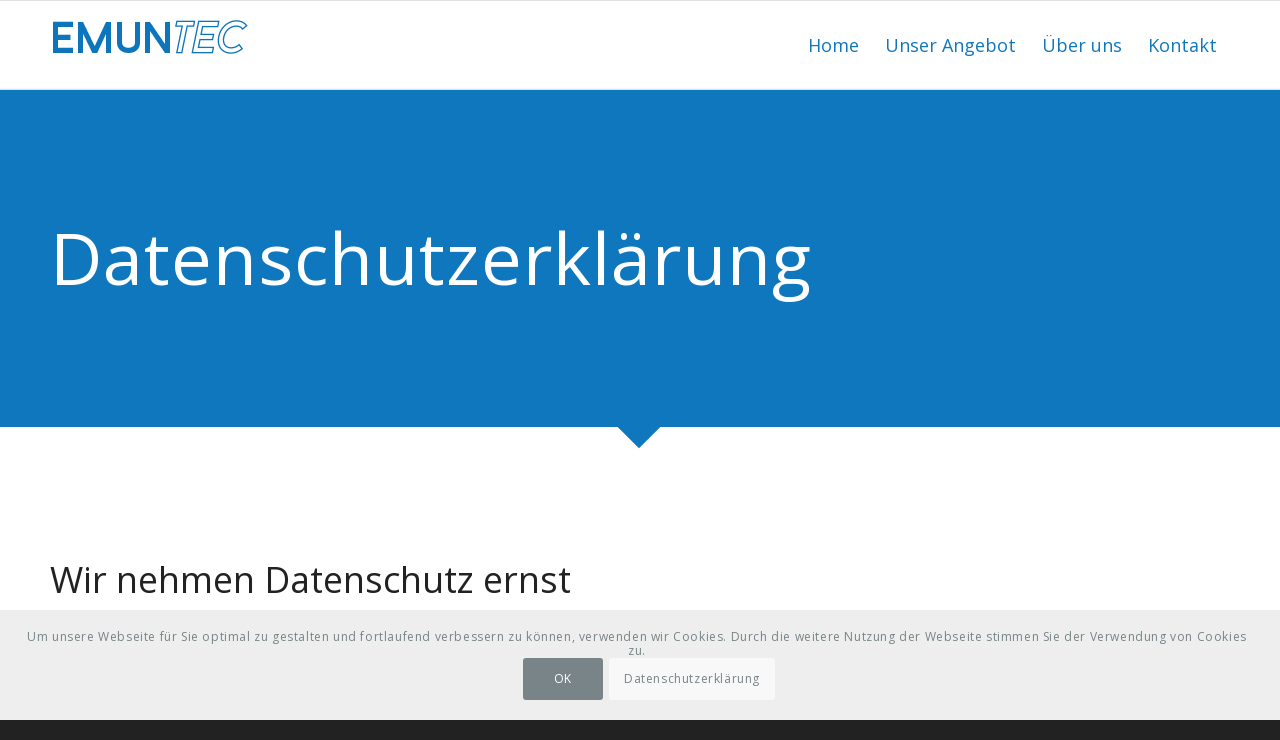

--- FILE ---
content_type: text/html; charset=UTF-8
request_url: https://emuntec.de/datenschutzerklaerung/
body_size: 19283
content:
<!DOCTYPE html>
<html lang="de" class="html_stretched responsive av-preloader-disabled  html_header_top html_logo_left html_main_nav_header html_menu_right html_slim html_header_sticky html_header_shrinking_disabled html_mobile_menu_phone html_header_searchicon_disabled html_content_align_center html_header_unstick_top_disabled html_header_stretch_disabled html_elegant-blog html_modern-blog html_av-submenu-hidden html_av-submenu-display-click html_av-overlay-side html_av-overlay-side-classic html_av-submenu-noclone html_entry_id_954 av-cookies-consent-show-message-bar av-cookies-cookie-consent-enabled av-cookies-can-opt-out av-cookies-user-silent-accept avia-cookie-check-browser-settings av-no-preview av-default-lightbox html_text_menu_active av-mobile-menu-switch-default">
<head>
<meta charset="UTF-8" />


<!-- mobile setting -->
<meta name="viewport" content="width=device-width, initial-scale=1">

<!-- Scripts/CSS and wp_head hook -->
<meta name='robots' content='index, follow, max-image-preview:large, max-snippet:-1, max-video-preview:-1' />
	<style>img:is([sizes="auto" i], [sizes^="auto," i]) { contain-intrinsic-size: 3000px 1500px }</style>
	
				<script type='text/javascript'>

				function avia_cookie_check_sessionStorage()
				{
					//	FF throws error when all cookies blocked !!
					var sessionBlocked = false;
					try
					{
						var test = sessionStorage.getItem( 'aviaCookieRefused' ) != null;
					}
					catch(e)
					{
						sessionBlocked = true;
					}

					var aviaCookieRefused = ! sessionBlocked ? sessionStorage.getItem( 'aviaCookieRefused' ) : null;

					var html = document.getElementsByTagName('html')[0];

					/**
					 * Set a class to avoid calls to sessionStorage
					 */
					if( sessionBlocked || aviaCookieRefused )
					{
						if( html.className.indexOf('av-cookies-session-refused') < 0 )
						{
							html.className += ' av-cookies-session-refused';
						}
					}

					if( sessionBlocked || aviaCookieRefused || document.cookie.match(/aviaCookieConsent/) )
					{
						if( html.className.indexOf('av-cookies-user-silent-accept') >= 0 )
						{
							 html.className = html.className.replace(/\bav-cookies-user-silent-accept\b/g, '');
						}
					}
				}

				avia_cookie_check_sessionStorage();

			</script>
			
	<!-- This site is optimized with the Yoast SEO plugin v24.4 - https://yoast.com/wordpress/plugins/seo/ -->
	<title>Datenschutzerklärung - EmunTec – Sicherheitstechnik, Videoüberwachung, Tankstellenservice</title>
	<meta name="description" content="Wir respektieren Ihre Privatsphäre und messen unserer Beziehung zu Ihnen hohen Wert bei. Bitte lesen Sie unsere Datenschutzerklärung." />
	<link rel="canonical" href="https://emuntec.de/datenschutzerklaerung/" />
	<meta property="og:locale" content="de_DE" />
	<meta property="og:type" content="article" />
	<meta property="og:title" content="Datenschutzerklärung - EmunTec – Sicherheitstechnik, Videoüberwachung, Tankstellenservice" />
	<meta property="og:description" content="Wir respektieren Ihre Privatsphäre und messen unserer Beziehung zu Ihnen hohen Wert bei. Bitte lesen Sie unsere Datenschutzerklärung." />
	<meta property="og:url" content="https://emuntec.de/datenschutzerklaerung/" />
	<meta property="og:site_name" content="EmunTec – Sicherheitstechnik, Videoüberwachung, Tankstellenservice" />
	<meta property="article:modified_time" content="2018-05-30T15:26:18+00:00" />
	<meta property="og:image" content="https://emuntec.de/wp-content/uploads/2018/01/emuntec_mario_emunds_6496.jpg" />
	<meta property="og:image:width" content="1600" />
	<meta property="og:image:height" content="1065" />
	<meta property="og:image:type" content="image/jpeg" />
	<meta name="twitter:card" content="summary_large_image" />
	<meta name="twitter:label1" content="Geschätzte Lesezeit" />
	<meta name="twitter:data1" content="14 Minuten" />
	<script type="application/ld+json" class="yoast-schema-graph">{"@context":"https://schema.org","@graph":[{"@type":"WebPage","@id":"https://emuntec.de/datenschutzerklaerung/","url":"https://emuntec.de/datenschutzerklaerung/","name":"Datenschutzerklärung - EmunTec – Sicherheitstechnik, Videoüberwachung, Tankstellenservice","isPartOf":{"@id":"https://emuntec.de/#website"},"datePublished":"2018-02-26T16:45:32+00:00","dateModified":"2018-05-30T15:26:18+00:00","description":"Wir respektieren Ihre Privatsphäre und messen unserer Beziehung zu Ihnen hohen Wert bei. Bitte lesen Sie unsere Datenschutzerklärung.","breadcrumb":{"@id":"https://emuntec.de/datenschutzerklaerung/#breadcrumb"},"inLanguage":"de","potentialAction":[{"@type":"ReadAction","target":["https://emuntec.de/datenschutzerklaerung/"]}]},{"@type":"BreadcrumbList","@id":"https://emuntec.de/datenschutzerklaerung/#breadcrumb","itemListElement":[{"@type":"ListItem","position":1,"name":"Startseite","item":"https://emuntec.de/"},{"@type":"ListItem","position":2,"name":"Datenschutzerklärung"}]},{"@type":"WebSite","@id":"https://emuntec.de/#website","url":"https://emuntec.de/","name":"EmunTec – Sicherheitstechnik, Videoüberwachung, Tankstellenservice","description":"","publisher":{"@id":"https://emuntec.de/#organization"},"potentialAction":[{"@type":"SearchAction","target":{"@type":"EntryPoint","urlTemplate":"https://emuntec.de/?s={search_term_string}"},"query-input":{"@type":"PropertyValueSpecification","valueRequired":true,"valueName":"search_term_string"}}],"inLanguage":"de"},{"@type":"Organization","@id":"https://emuntec.de/#organization","name":"EmunTec","url":"https://emuntec.de/","logo":{"@type":"ImageObject","inLanguage":"de","@id":"https://emuntec.de/#/schema/logo/image/","url":"https://emuntec.de/wp-content/uploads/2018/01/emuntec_logo_blue_wbg.png","contentUrl":"https://emuntec.de/wp-content/uploads/2018/01/emuntec_logo_blue_wbg.png","width":644,"height":256,"caption":"EmunTec"},"image":{"@id":"https://emuntec.de/#/schema/logo/image/"}}]}</script>
	<!-- / Yoast SEO plugin. -->


<link rel="alternate" type="application/rss+xml" title="EmunTec – Sicherheitstechnik, Videoüberwachung, Tankstellenservice &raquo; Feed" href="https://emuntec.de/feed/" />
<link rel="alternate" type="application/rss+xml" title="EmunTec – Sicherheitstechnik, Videoüberwachung, Tankstellenservice &raquo; Kommentar-Feed" href="https://emuntec.de/comments/feed/" />

<!-- google webfont font replacement -->

			<script type='text/javascript'>

				(function() {

					/*	check if webfonts are disabled by user setting via cookie - or user must opt in.	*/
					var html = document.getElementsByTagName('html')[0];
					var cookie_check = html.className.indexOf('av-cookies-needs-opt-in') >= 0 || html.className.indexOf('av-cookies-can-opt-out') >= 0;
					var allow_continue = true;
					var silent_accept_cookie = html.className.indexOf('av-cookies-user-silent-accept') >= 0;

					if( cookie_check && ! silent_accept_cookie )
					{
						if( ! document.cookie.match(/aviaCookieConsent/) || html.className.indexOf('av-cookies-session-refused') >= 0 )
						{
							allow_continue = false;
						}
						else
						{
							if( ! document.cookie.match(/aviaPrivacyRefuseCookiesHideBar/) )
							{
								allow_continue = false;
							}
							else if( ! document.cookie.match(/aviaPrivacyEssentialCookiesEnabled/) )
							{
								allow_continue = false;
							}
							else if( document.cookie.match(/aviaPrivacyGoogleWebfontsDisabled/) )
							{
								allow_continue = false;
							}
						}
					}

					if( allow_continue )
					{
						var f = document.createElement('link');

						f.type 	= 'text/css';
						f.rel 	= 'stylesheet';
						f.href 	= '//fonts.googleapis.com/css?family=Allerta%7COpen+Sans:400,600&display=auto';
						f.id 	= 'avia-google-webfont';

						document.getElementsByTagName('head')[0].appendChild(f);
					}
				})();

			</script>
			<style id='global-styles-inline-css' type='text/css'>
:root{--wp--preset--aspect-ratio--square: 1;--wp--preset--aspect-ratio--4-3: 4/3;--wp--preset--aspect-ratio--3-4: 3/4;--wp--preset--aspect-ratio--3-2: 3/2;--wp--preset--aspect-ratio--2-3: 2/3;--wp--preset--aspect-ratio--16-9: 16/9;--wp--preset--aspect-ratio--9-16: 9/16;--wp--preset--color--black: #000000;--wp--preset--color--cyan-bluish-gray: #abb8c3;--wp--preset--color--white: #ffffff;--wp--preset--color--pale-pink: #f78da7;--wp--preset--color--vivid-red: #cf2e2e;--wp--preset--color--luminous-vivid-orange: #ff6900;--wp--preset--color--luminous-vivid-amber: #fcb900;--wp--preset--color--light-green-cyan: #7bdcb5;--wp--preset--color--vivid-green-cyan: #00d084;--wp--preset--color--pale-cyan-blue: #8ed1fc;--wp--preset--color--vivid-cyan-blue: #0693e3;--wp--preset--color--vivid-purple: #9b51e0;--wp--preset--color--metallic-red: #b02b2c;--wp--preset--color--maximum-yellow-red: #edae44;--wp--preset--color--yellow-sun: #eeee22;--wp--preset--color--palm-leaf: #83a846;--wp--preset--color--aero: #7bb0e7;--wp--preset--color--old-lavender: #745f7e;--wp--preset--color--steel-teal: #5f8789;--wp--preset--color--raspberry-pink: #d65799;--wp--preset--color--medium-turquoise: #4ecac2;--wp--preset--gradient--vivid-cyan-blue-to-vivid-purple: linear-gradient(135deg,rgba(6,147,227,1) 0%,rgb(155,81,224) 100%);--wp--preset--gradient--light-green-cyan-to-vivid-green-cyan: linear-gradient(135deg,rgb(122,220,180) 0%,rgb(0,208,130) 100%);--wp--preset--gradient--luminous-vivid-amber-to-luminous-vivid-orange: linear-gradient(135deg,rgba(252,185,0,1) 0%,rgba(255,105,0,1) 100%);--wp--preset--gradient--luminous-vivid-orange-to-vivid-red: linear-gradient(135deg,rgba(255,105,0,1) 0%,rgb(207,46,46) 100%);--wp--preset--gradient--very-light-gray-to-cyan-bluish-gray: linear-gradient(135deg,rgb(238,238,238) 0%,rgb(169,184,195) 100%);--wp--preset--gradient--cool-to-warm-spectrum: linear-gradient(135deg,rgb(74,234,220) 0%,rgb(151,120,209) 20%,rgb(207,42,186) 40%,rgb(238,44,130) 60%,rgb(251,105,98) 80%,rgb(254,248,76) 100%);--wp--preset--gradient--blush-light-purple: linear-gradient(135deg,rgb(255,206,236) 0%,rgb(152,150,240) 100%);--wp--preset--gradient--blush-bordeaux: linear-gradient(135deg,rgb(254,205,165) 0%,rgb(254,45,45) 50%,rgb(107,0,62) 100%);--wp--preset--gradient--luminous-dusk: linear-gradient(135deg,rgb(255,203,112) 0%,rgb(199,81,192) 50%,rgb(65,88,208) 100%);--wp--preset--gradient--pale-ocean: linear-gradient(135deg,rgb(255,245,203) 0%,rgb(182,227,212) 50%,rgb(51,167,181) 100%);--wp--preset--gradient--electric-grass: linear-gradient(135deg,rgb(202,248,128) 0%,rgb(113,206,126) 100%);--wp--preset--gradient--midnight: linear-gradient(135deg,rgb(2,3,129) 0%,rgb(40,116,252) 100%);--wp--preset--font-size--small: 1rem;--wp--preset--font-size--medium: 1.125rem;--wp--preset--font-size--large: 1.75rem;--wp--preset--font-size--x-large: clamp(1.75rem, 3vw, 2.25rem);--wp--preset--spacing--20: 0.44rem;--wp--preset--spacing--30: 0.67rem;--wp--preset--spacing--40: 1rem;--wp--preset--spacing--50: 1.5rem;--wp--preset--spacing--60: 2.25rem;--wp--preset--spacing--70: 3.38rem;--wp--preset--spacing--80: 5.06rem;--wp--preset--shadow--natural: 6px 6px 9px rgba(0, 0, 0, 0.2);--wp--preset--shadow--deep: 12px 12px 50px rgba(0, 0, 0, 0.4);--wp--preset--shadow--sharp: 6px 6px 0px rgba(0, 0, 0, 0.2);--wp--preset--shadow--outlined: 6px 6px 0px -3px rgba(255, 255, 255, 1), 6px 6px rgba(0, 0, 0, 1);--wp--preset--shadow--crisp: 6px 6px 0px rgba(0, 0, 0, 1);}:root { --wp--style--global--content-size: 800px;--wp--style--global--wide-size: 1130px; }:where(body) { margin: 0; }.wp-site-blocks > .alignleft { float: left; margin-right: 2em; }.wp-site-blocks > .alignright { float: right; margin-left: 2em; }.wp-site-blocks > .aligncenter { justify-content: center; margin-left: auto; margin-right: auto; }:where(.is-layout-flex){gap: 0.5em;}:where(.is-layout-grid){gap: 0.5em;}.is-layout-flow > .alignleft{float: left;margin-inline-start: 0;margin-inline-end: 2em;}.is-layout-flow > .alignright{float: right;margin-inline-start: 2em;margin-inline-end: 0;}.is-layout-flow > .aligncenter{margin-left: auto !important;margin-right: auto !important;}.is-layout-constrained > .alignleft{float: left;margin-inline-start: 0;margin-inline-end: 2em;}.is-layout-constrained > .alignright{float: right;margin-inline-start: 2em;margin-inline-end: 0;}.is-layout-constrained > .aligncenter{margin-left: auto !important;margin-right: auto !important;}.is-layout-constrained > :where(:not(.alignleft):not(.alignright):not(.alignfull)){max-width: var(--wp--style--global--content-size);margin-left: auto !important;margin-right: auto !important;}.is-layout-constrained > .alignwide{max-width: var(--wp--style--global--wide-size);}body .is-layout-flex{display: flex;}.is-layout-flex{flex-wrap: wrap;align-items: center;}.is-layout-flex > :is(*, div){margin: 0;}body .is-layout-grid{display: grid;}.is-layout-grid > :is(*, div){margin: 0;}body{padding-top: 0px;padding-right: 0px;padding-bottom: 0px;padding-left: 0px;}a:where(:not(.wp-element-button)){text-decoration: underline;}:root :where(.wp-element-button, .wp-block-button__link){background-color: #32373c;border-width: 0;color: #fff;font-family: inherit;font-size: inherit;line-height: inherit;padding: calc(0.667em + 2px) calc(1.333em + 2px);text-decoration: none;}.has-black-color{color: var(--wp--preset--color--black) !important;}.has-cyan-bluish-gray-color{color: var(--wp--preset--color--cyan-bluish-gray) !important;}.has-white-color{color: var(--wp--preset--color--white) !important;}.has-pale-pink-color{color: var(--wp--preset--color--pale-pink) !important;}.has-vivid-red-color{color: var(--wp--preset--color--vivid-red) !important;}.has-luminous-vivid-orange-color{color: var(--wp--preset--color--luminous-vivid-orange) !important;}.has-luminous-vivid-amber-color{color: var(--wp--preset--color--luminous-vivid-amber) !important;}.has-light-green-cyan-color{color: var(--wp--preset--color--light-green-cyan) !important;}.has-vivid-green-cyan-color{color: var(--wp--preset--color--vivid-green-cyan) !important;}.has-pale-cyan-blue-color{color: var(--wp--preset--color--pale-cyan-blue) !important;}.has-vivid-cyan-blue-color{color: var(--wp--preset--color--vivid-cyan-blue) !important;}.has-vivid-purple-color{color: var(--wp--preset--color--vivid-purple) !important;}.has-metallic-red-color{color: var(--wp--preset--color--metallic-red) !important;}.has-maximum-yellow-red-color{color: var(--wp--preset--color--maximum-yellow-red) !important;}.has-yellow-sun-color{color: var(--wp--preset--color--yellow-sun) !important;}.has-palm-leaf-color{color: var(--wp--preset--color--palm-leaf) !important;}.has-aero-color{color: var(--wp--preset--color--aero) !important;}.has-old-lavender-color{color: var(--wp--preset--color--old-lavender) !important;}.has-steel-teal-color{color: var(--wp--preset--color--steel-teal) !important;}.has-raspberry-pink-color{color: var(--wp--preset--color--raspberry-pink) !important;}.has-medium-turquoise-color{color: var(--wp--preset--color--medium-turquoise) !important;}.has-black-background-color{background-color: var(--wp--preset--color--black) !important;}.has-cyan-bluish-gray-background-color{background-color: var(--wp--preset--color--cyan-bluish-gray) !important;}.has-white-background-color{background-color: var(--wp--preset--color--white) !important;}.has-pale-pink-background-color{background-color: var(--wp--preset--color--pale-pink) !important;}.has-vivid-red-background-color{background-color: var(--wp--preset--color--vivid-red) !important;}.has-luminous-vivid-orange-background-color{background-color: var(--wp--preset--color--luminous-vivid-orange) !important;}.has-luminous-vivid-amber-background-color{background-color: var(--wp--preset--color--luminous-vivid-amber) !important;}.has-light-green-cyan-background-color{background-color: var(--wp--preset--color--light-green-cyan) !important;}.has-vivid-green-cyan-background-color{background-color: var(--wp--preset--color--vivid-green-cyan) !important;}.has-pale-cyan-blue-background-color{background-color: var(--wp--preset--color--pale-cyan-blue) !important;}.has-vivid-cyan-blue-background-color{background-color: var(--wp--preset--color--vivid-cyan-blue) !important;}.has-vivid-purple-background-color{background-color: var(--wp--preset--color--vivid-purple) !important;}.has-metallic-red-background-color{background-color: var(--wp--preset--color--metallic-red) !important;}.has-maximum-yellow-red-background-color{background-color: var(--wp--preset--color--maximum-yellow-red) !important;}.has-yellow-sun-background-color{background-color: var(--wp--preset--color--yellow-sun) !important;}.has-palm-leaf-background-color{background-color: var(--wp--preset--color--palm-leaf) !important;}.has-aero-background-color{background-color: var(--wp--preset--color--aero) !important;}.has-old-lavender-background-color{background-color: var(--wp--preset--color--old-lavender) !important;}.has-steel-teal-background-color{background-color: var(--wp--preset--color--steel-teal) !important;}.has-raspberry-pink-background-color{background-color: var(--wp--preset--color--raspberry-pink) !important;}.has-medium-turquoise-background-color{background-color: var(--wp--preset--color--medium-turquoise) !important;}.has-black-border-color{border-color: var(--wp--preset--color--black) !important;}.has-cyan-bluish-gray-border-color{border-color: var(--wp--preset--color--cyan-bluish-gray) !important;}.has-white-border-color{border-color: var(--wp--preset--color--white) !important;}.has-pale-pink-border-color{border-color: var(--wp--preset--color--pale-pink) !important;}.has-vivid-red-border-color{border-color: var(--wp--preset--color--vivid-red) !important;}.has-luminous-vivid-orange-border-color{border-color: var(--wp--preset--color--luminous-vivid-orange) !important;}.has-luminous-vivid-amber-border-color{border-color: var(--wp--preset--color--luminous-vivid-amber) !important;}.has-light-green-cyan-border-color{border-color: var(--wp--preset--color--light-green-cyan) !important;}.has-vivid-green-cyan-border-color{border-color: var(--wp--preset--color--vivid-green-cyan) !important;}.has-pale-cyan-blue-border-color{border-color: var(--wp--preset--color--pale-cyan-blue) !important;}.has-vivid-cyan-blue-border-color{border-color: var(--wp--preset--color--vivid-cyan-blue) !important;}.has-vivid-purple-border-color{border-color: var(--wp--preset--color--vivid-purple) !important;}.has-metallic-red-border-color{border-color: var(--wp--preset--color--metallic-red) !important;}.has-maximum-yellow-red-border-color{border-color: var(--wp--preset--color--maximum-yellow-red) !important;}.has-yellow-sun-border-color{border-color: var(--wp--preset--color--yellow-sun) !important;}.has-palm-leaf-border-color{border-color: var(--wp--preset--color--palm-leaf) !important;}.has-aero-border-color{border-color: var(--wp--preset--color--aero) !important;}.has-old-lavender-border-color{border-color: var(--wp--preset--color--old-lavender) !important;}.has-steel-teal-border-color{border-color: var(--wp--preset--color--steel-teal) !important;}.has-raspberry-pink-border-color{border-color: var(--wp--preset--color--raspberry-pink) !important;}.has-medium-turquoise-border-color{border-color: var(--wp--preset--color--medium-turquoise) !important;}.has-vivid-cyan-blue-to-vivid-purple-gradient-background{background: var(--wp--preset--gradient--vivid-cyan-blue-to-vivid-purple) !important;}.has-light-green-cyan-to-vivid-green-cyan-gradient-background{background: var(--wp--preset--gradient--light-green-cyan-to-vivid-green-cyan) !important;}.has-luminous-vivid-amber-to-luminous-vivid-orange-gradient-background{background: var(--wp--preset--gradient--luminous-vivid-amber-to-luminous-vivid-orange) !important;}.has-luminous-vivid-orange-to-vivid-red-gradient-background{background: var(--wp--preset--gradient--luminous-vivid-orange-to-vivid-red) !important;}.has-very-light-gray-to-cyan-bluish-gray-gradient-background{background: var(--wp--preset--gradient--very-light-gray-to-cyan-bluish-gray) !important;}.has-cool-to-warm-spectrum-gradient-background{background: var(--wp--preset--gradient--cool-to-warm-spectrum) !important;}.has-blush-light-purple-gradient-background{background: var(--wp--preset--gradient--blush-light-purple) !important;}.has-blush-bordeaux-gradient-background{background: var(--wp--preset--gradient--blush-bordeaux) !important;}.has-luminous-dusk-gradient-background{background: var(--wp--preset--gradient--luminous-dusk) !important;}.has-pale-ocean-gradient-background{background: var(--wp--preset--gradient--pale-ocean) !important;}.has-electric-grass-gradient-background{background: var(--wp--preset--gradient--electric-grass) !important;}.has-midnight-gradient-background{background: var(--wp--preset--gradient--midnight) !important;}.has-small-font-size{font-size: var(--wp--preset--font-size--small) !important;}.has-medium-font-size{font-size: var(--wp--preset--font-size--medium) !important;}.has-large-font-size{font-size: var(--wp--preset--font-size--large) !important;}.has-x-large-font-size{font-size: var(--wp--preset--font-size--x-large) !important;}
:where(.wp-block-post-template.is-layout-flex){gap: 1.25em;}:where(.wp-block-post-template.is-layout-grid){gap: 1.25em;}
:where(.wp-block-columns.is-layout-flex){gap: 2em;}:where(.wp-block-columns.is-layout-grid){gap: 2em;}
:root :where(.wp-block-pullquote){font-size: 1.5em;line-height: 1.6;}
</style>
<link rel='stylesheet' id='wpo_min-header-0-css' href='https://emuntec.de/wp-content/cache/wpo-minify/1739129133/assets/wpo-minify-header-916f70c0.min.css' type='text/css' media='all' />
<script type="text/javascript" src="https://emuntec.de/wp-content/cache/wpo-minify/1739129133/assets/wpo-minify-header-33ad31dd.min.js" id="wpo_min-header-0-js"></script>
<link rel="https://api.w.org/" href="https://emuntec.de/wp-json/" /><link rel="alternate" title="JSON" type="application/json" href="https://emuntec.de/wp-json/wp/v2/pages/954" /><link rel="EditURI" type="application/rsd+xml" title="RSD" href="https://emuntec.de/xmlrpc.php?rsd" />
<link rel='shortlink' href='https://emuntec.de/?p=954' />
<link rel="alternate" title="oEmbed (JSON)" type="application/json+oembed" href="https://emuntec.de/wp-json/oembed/1.0/embed?url=https%3A%2F%2Femuntec.de%2Fdatenschutzerklaerung%2F" />
<link rel="alternate" title="oEmbed (XML)" type="text/xml+oembed" href="https://emuntec.de/wp-json/oembed/1.0/embed?url=https%3A%2F%2Femuntec.de%2Fdatenschutzerklaerung%2F&#038;format=xml" />
<link rel="profile" href="http://gmpg.org/xfn/11" />
<link rel="alternate" type="application/rss+xml" title="EmunTec – Sicherheitstechnik, Videoüberwachung, Tankstellenservice RSS2 Feed" href="https://emuntec.de/feed/" />
<link rel="pingback" href="https://emuntec.de/xmlrpc.php" />
<!--[if lt IE 9]><script src="https://emuntec.de/wp-content/themes/enfold/js/html5shiv.js"></script><![endif]-->

<meta name="generator" content="Powered by Slider Revolution 6.6.18 - responsive, Mobile-Friendly Slider Plugin for WordPress with comfortable drag and drop interface." />
<link rel="icon" href="https://emuntec.de/wp-content/uploads/2018/01/cropped-favicon-32x32.png" sizes="32x32" />
<link rel="icon" href="https://emuntec.de/wp-content/uploads/2018/01/cropped-favicon-192x192.png" sizes="192x192" />
<link rel="apple-touch-icon" href="https://emuntec.de/wp-content/uploads/2018/01/cropped-favicon-180x180.png" />
<meta name="msapplication-TileImage" content="https://emuntec.de/wp-content/uploads/2018/01/cropped-favicon-270x270.png" />
<script>function setREVStartSize(e){
			//window.requestAnimationFrame(function() {
				window.RSIW = window.RSIW===undefined ? window.innerWidth : window.RSIW;
				window.RSIH = window.RSIH===undefined ? window.innerHeight : window.RSIH;
				try {
					var pw = document.getElementById(e.c).parentNode.offsetWidth,
						newh;
					pw = pw===0 || isNaN(pw) || (e.l=="fullwidth" || e.layout=="fullwidth") ? window.RSIW : pw;
					e.tabw = e.tabw===undefined ? 0 : parseInt(e.tabw);
					e.thumbw = e.thumbw===undefined ? 0 : parseInt(e.thumbw);
					e.tabh = e.tabh===undefined ? 0 : parseInt(e.tabh);
					e.thumbh = e.thumbh===undefined ? 0 : parseInt(e.thumbh);
					e.tabhide = e.tabhide===undefined ? 0 : parseInt(e.tabhide);
					e.thumbhide = e.thumbhide===undefined ? 0 : parseInt(e.thumbhide);
					e.mh = e.mh===undefined || e.mh=="" || e.mh==="auto" ? 0 : parseInt(e.mh,0);
					if(e.layout==="fullscreen" || e.l==="fullscreen")
						newh = Math.max(e.mh,window.RSIH);
					else{
						e.gw = Array.isArray(e.gw) ? e.gw : [e.gw];
						for (var i in e.rl) if (e.gw[i]===undefined || e.gw[i]===0) e.gw[i] = e.gw[i-1];
						e.gh = e.el===undefined || e.el==="" || (Array.isArray(e.el) && e.el.length==0)? e.gh : e.el;
						e.gh = Array.isArray(e.gh) ? e.gh : [e.gh];
						for (var i in e.rl) if (e.gh[i]===undefined || e.gh[i]===0) e.gh[i] = e.gh[i-1];
											
						var nl = new Array(e.rl.length),
							ix = 0,
							sl;
						e.tabw = e.tabhide>=pw ? 0 : e.tabw;
						e.thumbw = e.thumbhide>=pw ? 0 : e.thumbw;
						e.tabh = e.tabhide>=pw ? 0 : e.tabh;
						e.thumbh = e.thumbhide>=pw ? 0 : e.thumbh;
						for (var i in e.rl) nl[i] = e.rl[i]<window.RSIW ? 0 : e.rl[i];
						sl = nl[0];
						for (var i in nl) if (sl>nl[i] && nl[i]>0) { sl = nl[i]; ix=i;}
						var m = pw>(e.gw[ix]+e.tabw+e.thumbw) ? 1 : (pw-(e.tabw+e.thumbw)) / (e.gw[ix]);
						newh =  (e.gh[ix] * m) + (e.tabh + e.thumbh);
					}
					var el = document.getElementById(e.c);
					if (el!==null && el) el.style.height = newh+"px";
					el = document.getElementById(e.c+"_wrapper");
					if (el!==null && el) {
						el.style.height = newh+"px";
						el.style.display = "block";
					}
				} catch(e){
					console.log("Failure at Presize of Slider:" + e)
				}
			//});
		  };</script>
		<style type="text/css" id="wp-custom-css">
			h1, h2, h3, h4, h5, h6 {
    font-family: 'Open Sans', sans-serif;
    font-weight: 400;
}		</style>
		<style type="text/css">
		@font-face {font-family: 'entypo-fontello'; font-weight: normal; font-style: normal; font-display: auto;
		src: url('https://emuntec.de/wp-content/themes/enfold/config-templatebuilder/avia-template-builder/assets/fonts/entypo-fontello.woff2') format('woff2'),
		url('https://emuntec.de/wp-content/themes/enfold/config-templatebuilder/avia-template-builder/assets/fonts/entypo-fontello.woff') format('woff'),
		url('https://emuntec.de/wp-content/themes/enfold/config-templatebuilder/avia-template-builder/assets/fonts/entypo-fontello.ttf') format('truetype'),
		url('https://emuntec.de/wp-content/themes/enfold/config-templatebuilder/avia-template-builder/assets/fonts/entypo-fontello.svg#entypo-fontello') format('svg'),
		url('https://emuntec.de/wp-content/themes/enfold/config-templatebuilder/avia-template-builder/assets/fonts/entypo-fontello.eot'),
		url('https://emuntec.de/wp-content/themes/enfold/config-templatebuilder/avia-template-builder/assets/fonts/entypo-fontello.eot?#iefix') format('embedded-opentype');
		} #top .avia-font-entypo-fontello, body .avia-font-entypo-fontello, html body [data-av_iconfont='entypo-fontello']:before{ font-family: 'entypo-fontello'; }
		</style>

<!--
Debugging Info for Theme support: 

Theme: Enfold
Version: 5.3.1.1
Installed: enfold
AviaFramework Version: 5.3
AviaBuilder Version: 5.3
aviaElementManager Version: 1.0.1
ML:512-PU:96-PLA:10
WP:6.7.4
Compress: CSS:disabled - JS:disabled
Updates: enabled - deprecated Envato API - register Envato Token
PLAu:9
-->
</head>

<body id="top" class="privacy-policy page-template-default page page-id-954 stretched rtl_columns av-curtain-numeric allerta open_sans " itemscope="itemscope" itemtype="https://schema.org/WebPage" >

	
	<div id='wrap_all'>

	
<header id='header' class='all_colors header_color light_bg_color  av_header_top av_logo_left av_main_nav_header av_menu_right av_slim av_header_sticky av_header_shrinking_disabled av_header_stretch_disabled av_mobile_menu_phone av_header_searchicon_disabled av_header_unstick_top_disabled av_bottom_nav_disabled  av_alternate_logo_active av_header_border_disabled'  role="banner" itemscope="itemscope" itemtype="https://schema.org/WPHeader" >

		<div  id='header_main' class='container_wrap container_wrap_logo'>

        <div class='container av-logo-container'><div class='inner-container'><span class='logo avia-standard-logo'><a href='https://emuntec.de/' class=''><img src="https://emuntec.de/wp-content/uploads/2018/01/emuntec_logo_blue_200.png" height="100" width="300" alt='EmunTec – Sicherheitstechnik, Videoüberwachung, Tankstellenservice' title='Logo &#8211; Simple &#8211; Blue' /></a></span><nav class='main_menu' data-selectname='Wähle eine Seite'  role="navigation" itemscope="itemscope" itemtype="https://schema.org/SiteNavigationElement" ><div class="avia-menu av-main-nav-wrap"><ul role="menu" class="menu av-main-nav" id="avia-menu"><li role="menuitem" id="menu-item-933" class="menu-item menu-item-type-post_type menu-item-object-page menu-item-home menu-item-top-level menu-item-top-level-1"><a href="https://emuntec.de/" itemprop="url" tabindex="0"><span class="avia-bullet"></span><span class="avia-menu-text">Home</span><span class="avia-menu-fx"><span class="avia-arrow-wrap"><span class="avia-arrow"></span></span></span></a></li>
<li role="menuitem" id="menu-item-1175" class="menu-item menu-item-type-post_type menu-item-object-page menu-item-has-children menu-item-top-level menu-item-top-level-2"><a href="https://emuntec.de/unser-angebot/" itemprop="url" tabindex="0"><span class="avia-bullet"></span><span class="avia-menu-text">Unser Angebot</span><span class="avia-menu-fx"><span class="avia-arrow-wrap"><span class="avia-arrow"></span></span></span></a>


<ul class="sub-menu">
	<li role="menuitem" id="menu-item-1161" class="menu-item menu-item-type-post_type menu-item-object-page"><a href="https://emuntec.de/alarmanlagen/" itemprop="url" tabindex="0"><span class="avia-bullet"></span><span class="avia-menu-text">Alarmanlagen</span></a></li>
	<li role="menuitem" id="menu-item-1158" class="menu-item menu-item-type-post_type menu-item-object-page"><a href="https://emuntec.de/videoueberwachung/" itemprop="url" tabindex="0"><span class="avia-bullet"></span><span class="avia-menu-text">Videoüberwachung</span></a></li>
	<li role="menuitem" id="menu-item-1159" class="menu-item menu-item-type-post_type menu-item-object-page"><a href="https://emuntec.de/tankstellenservice/" itemprop="url" tabindex="0"><span class="avia-bullet"></span><span class="avia-menu-text">Tankstellenservice</span></a></li>
</ul>
</li>
<li role="menuitem" id="menu-item-794" class="menu-item menu-item-type-post_type menu-item-object-page menu-item-top-level menu-item-top-level-3"><a href="https://emuntec.de/ueber-uns/" itemprop="url" tabindex="0"><span class="avia-bullet"></span><span class="avia-menu-text">Über uns</span><span class="avia-menu-fx"><span class="avia-arrow-wrap"><span class="avia-arrow"></span></span></span></a></li>
<li role="menuitem" id="menu-item-789" class="menu-item menu-item-type-post_type menu-item-object-page menu-item-top-level menu-item-top-level-4"><a href="https://emuntec.de/kontakt/" itemprop="url" tabindex="0"><span class="avia-bullet"></span><span class="avia-menu-text">Kontakt</span><span class="avia-menu-fx"><span class="avia-arrow-wrap"><span class="avia-arrow"></span></span></span></a></li>
<li class="av-burger-menu-main menu-item-avia-special ">
	        			<a href="#" aria-label="Menü" aria-hidden="false">
							<span class="av-hamburger av-hamburger--spin av-js-hamburger">
								<span class="av-hamburger-box">
						          <span class="av-hamburger-inner"></span>
						          <strong>Menü</strong>
								</span>
							</span>
							<span class="avia_hidden_link_text">Menü</span>
						</a>
	        		   </li></ul></div></nav></div> </div> 
		<!-- end container_wrap-->
		</div>
		<div class='header_bg'></div>

<!-- end header -->
</header>

	<div id='main' class='all_colors' data-scroll-offset='88'>

	<div id='av_section_1'  class='avia-section av-136vmq-8506e455ace96307f97f87ae7c0a8570 main_color avia-section-huge avia-no-border-styling  avia-builder-el-0  el_before_av_section  avia-builder-el-first  avia-bg-style-scroll av-arrow-down-section container_wrap fullsize'  ><div class='container av-section-cont-open' ><main  role="main" itemprop="mainContentOfPage"  class='template-page content  av-content-full alpha units'><div class='post-entry post-entry-type-page post-entry-954'><div class='entry-content-wrapper clearfix'>
<div  class='av-special-heading av-yi9ey-5bf6f1a0c18fd4c9130d78f1c75985d5 av-special-heading-h1 custom-color-heading blockquote modern-quote  avia-builder-el-1  el_before_av_heading  avia-builder-el-first  av-mini-hide'><h1 class='av-special-heading-tag'  itemprop="headline"  >Datenschutzerklärung</h1><div class="special-heading-border"><div class="special-heading-inner-border"></div></div></div>
<div  class='av-special-heading av-q5ygi-6faf9679eafd391e656ee5eeb50332eb av-special-heading-h1 custom-color-heading blockquote modern-quote  avia-builder-el-2  el_after_av_heading  avia-builder-el-last  av-desktop-hide av-medium-hide av-small-hide av-inherit-size'><h1 class='av-special-heading-tag'  itemprop="headline"  >Datenschutz- erklärung</h1><div class="special-heading-border"><div class="special-heading-inner-border"></div></div></div>

</div></div></main><!-- close content main element --></div><div class='av-extra-border-element border-extra-arrow-down'><div class='av-extra-border-outer'><div class='av-extra-border-inner'></div></div></div></div><div id='av_section_2'  class='avia-section av-k6noq-c7752707006a2f7ad3ec912f902f08fa main_color avia-section-huge avia-no-border-styling  avia-builder-el-3  el_after_av_section  avia-builder-el-last  avia-bg-style-scroll container_wrap fullsize'  ><div class='container av-section-cont-open' ><div class='template-page content  av-content-full alpha units'><div class='post-entry post-entry-type-page post-entry-954'><div class='entry-content-wrapper clearfix'>
<div class='flex_column av-d06wi-5a39027dd4ae6af8a61c0b2f0c4fb2d1 av_two_third  avia-builder-el-4  avia-builder-el-no-sibling  first flex_column_div av-zero-column-padding '     ><section  class='av_textblock_section av-9ib9m-2e097bb9f2350e31725c56b9c93b9f30'  itemscope="itemscope" itemtype="https://schema.org/CreativeWork" ><div class='avia_textblock'  itemprop="text" ><h3>Wir nehmen Datenschutz ernst</h3>
<p>In dieser Datenschutzerklärung klären wir Sie über den Umgang mit Ihren persönlichen Daten auf. Der Schutz dieser Daten hat für uns höchste Priorität und erfolgt im Rahmen der dafür vorgesehenen rechtlichen Vorschriften der EU-Datenschutz-Grundverordnung (DSGVO), nationaler Datenschutzgesetze, sowie sonstigen datenschutzrechtlichen Bestimmungen.</p>
<p>Die Nutzung unserer Webseite ist in der Regel ohne Angabe personenbezogener Daten möglich. Soweit auf unseren Seiten personenbezogene Daten (beispielsweise Name, Anschrift oder E-Mail-Adressen) erhoben werden, erfolgt dies, soweit möglich, stets auf freiwilliger Basis. Diese Daten werden ohne Ihre ausdrückliche Zustimmung nicht an Dritte weitergegeben.</p>
<h3>Name und Anschrift des Verantwortlichen</h3>
<p>Der Verantwortliche im Sinne der Datenschutz-Grundverordnung und anderer nationaler Datenschutzgesetze der Mitgliedsstaaten sowie sonstiger datenschutzrechtlicher Bestimmungen ist die:</p>
<p><strong>EmunTec Videoüberwachung</strong><br />
Mario Emunds<br />
Sophienweg 9, 50374 Erftstadt<br />
<a href="javascript:;" data-enc-email="vasb[at]rzhagrp.qr" class="mail-link" data-wpel-link="ignore"><span id="wpmt-771132-864301"></span><script type="text/javascript">(function(){var ml="4%emcuo.tn0dfi",mi="=9<610:23598247;2",o="";for(var j=0,l=mi.length;j<l;j++){o+=ml.charAt(mi.charCodeAt(j)-48);}document.getElementById("wpmt-771132-864301").innerHTML = decodeURIComponent(o);}());</script><noscript>*protected email*</noscript></a><br />
<a href="https://emuntec.de" target="_blank" rel="noopener">https://emuntec.de</a></p>
<h3>Allgemeines zum Thema Datenschutz &amp; Datenverarbeitung</h3>
<h4>1. Umfang der Verarbeitung personenbezogener Daten</h4>
<p>Die persönlichen Daten unserer Nutzer werden grundsätzlich nur verarbeitet, soweit dies zur Bereitstellung einer funktionsfähigen Webseite, sowie unserer Inhalte und Leistungen erforderlich ist. Die Verarbeitung personenbezogener Daten unserer Nutzer erfolgt regelmäßig nur nach Einwilligung des Nutzers. Eine Ausnahme gilt in solchen Fällen, in denen eine vorherige Einholung einer Einwilligung aus tatsächlichen Gründen nicht möglich ist und die Verarbeitung der Daten durch gesetzliche Vorschriften gestattet ist. Personenbezogene Daten behandeln wir streng vertraulich und diese werden ohne ausdrückliche Zustimmung des Betroffenen nicht an Dritte weitergegeben. Eine zu irgendeinem Zeitpunkt erteilte Erlaubnis kann auch jederzeit widerrufen werden. Sie erhalten außerdem jederzeit Auskunft über die persönlichen Daten, die wir von Ihnen gespeichert haben.</p>
<p>Wir möchten darauf hinweisen, dass bei der Übermittlung von Daten im Internet eine absolute Sicherheit leider nicht immer gewährleistet werden kann obwohl größtmögliche Sorgfalt angewendet wird. Ein lückenloser Schutz der Daten vor dem Zugriff durch Dritte ist nicht möglich. Eine Haftung für Schäden aufgrund von etwaigem Missbrauch vertraulicher Daten durch unbefugte Dritte kann demnach nicht übernommen werden.</p>
<p>E-Mails und Briefpost werden stets vertraulich behandelt und nur solange gespeichert wie es der Fortgang der Korrespondenz erforderlich erscheinen lässt.</p>
<p>Insoweit geltendes Recht es ausdrücklich erfordert, werden die entsprechenden Informationen vorgehalten, (z. B. die IP-Adresse).</p>
<h4>2. Rechtsgrundlage für die Verarbeitung personenbezogener Daten</h4>
<p>Soweit wir für Verarbeitungsvorgänge personenbezogener Daten eine Einwilligung der betroffenen Person einholen, dient Art. 6 Abs. 1 lit. a EU-Datenschutzgrundverordnung (DSGVO) als Rechtsgrundlage.<br />
Bei der Verarbeitung von personenbezogenen Daten, die zur Erfüllung eines Vertrages, dessen Vertragspartei die betroffene Person ist, erforderlich ist, dient Art. 6 Abs. 1 lit. b DSGVO als Rechtsgrundlage. Dies gilt auch für Verarbeitungsvorgänge, die zur Durchführung vorvertraglicher Maßnahmen erforderlich sind.<br />
Soweit eine Verarbeitung personenbezogener Daten zur Erfüllung einer rechtlichen Verpflichtung erforderlich ist, der unser Unternehmen unterliegt, dient Art. 6 Abs. 1 lit. c DSGVO als Rechtsgrundlage.<br />
Für den Fall, dass lebenswichtige Interessen der betroffenen Person oder einer anderen natürlichen Person eine Verarbeitung personenbezogener Daten erforderlich machen, dient Art. 6 Abs. 1 lit. d DSGVO als Rechtsgrundlage.<br />
Ist die Verarbeitung zur Wahrung eines berechtigten Interesses unseres Unternehmens oder eines Dritten erforderlich und überwiegen die Interessen, Grundrechte und Grundfreiheiten des Betroffenen das erstgenannte Interesse nicht, so dient Art. 6 Abs. 1 lit. f DSGVO als Rechtsgrundlage für die Verarbeitung.</p>
<h4>3. Datenlöschung und Speicherdauer</h4>
<p>Die personenbezogenen Daten der betroffenen Person werden gelöscht oder gesperrt, sobald der Zweck der Speicherung entfällt. Eine Speicherung kann darüber hinaus erfolgen, wenn dies durch den europäischen oder nationalen Gesetzgeber in unionsrechtlichen Verordnungen, Gesetzen oder sonstigen Vorschriften, denen der Verantwortliche unterliegt, vorgesehen wurde. Eine Sperrung oder Löschung der Daten erfolgt auch dann, wenn eine durch die genannten Normen vorgeschriebene Speicherfrist abläuft, es sei denn, dass eine Erforderlichkeit zur weiteren Speicherung der Daten für einen Vertragsabschluss oder eine Vertragserfüllung besteht.</p>
<h3>Bereitstellung der Website und Erstellung von Logfiles</h3>
<h4>1. Beschreibung und Umfang der Datenverarbeitung / Zugriffsdaten</h4>
<p>Beim Besuch unserer Internetseite erfasst das System automatisiert Daten und Informationen vom Computersystem des aufrufenden Rechners. Das heißt der Websitebetreiber bzw. Seitenprovider erhebt Daten über Zugriffe auf die Seite und speichert diese als „Server-Logfiles“ ab. Folgende Daten werden so protokolliert:</p>
<ol>
<li>Besuchte Website</li>
<li>Uhrzeit zum Zeitpunkt des Zugriffes</li>
<li>Menge der gesendeten Daten in Byte</li>
<li>Quelle/Verweis, von welchem Sie auf die Seite gelangten</li>
<li>Browsertyp &amp; Version</li>
<li>Betriebssystem des aufrufenden Rechners / Endgerät</li>
<li>IP-Adresse des aufrufenden Rechners / Endgerät</li>
<li>Websites, die vom System des Nutzers über unsere Website aufgerufen werden</li>
<li>Internet Service Provider des Nutzers</li>
</ol>
<p>Diese Daten werden durch Ihren Browser übermittelt und vorübergehend in Logfiles gespeichert. Eine Speicherung dieser Daten zusammen mit anderen personenbezogenen Daten des Nutzers findet nicht statt. Rechtsgrundlage für die vorübergehende Speicherung der Daten und der Logfiles ist Art. 6 Abs. 1 lit. f DSGVO.</p>
<h4>2. Rechtsgrundlage für die Datenverarbeitung</h4>
<p>Rechtsgrundlage für die Datenverarbeitung ist Art. 6 Abs. 1 lit. b DSGVO, der die Verarbeitung von Daten zur Erfüllung eines Vertrags oder vorvertraglicher Maßnahmen gestattet. Die erhobenen Daten dienen lediglich statistischen Auswertungen und zur Verbesserung der Website. Der Websitebetreiber behält sich allerdings vor, die Server-Logfiles nachträglich zu überprüfen, sollten konkrete Anhaltspunkte auf eine rechtswidrige Nutzung hinweisen.</p>
<h4>3. Zweck der Datenverarbeitung</h4>
<p>Das vorübergehende Speichern der IP-Adresse des Webseitenbesuchers für die Dauer der Webseitennutzung ist erforderlich, um die Webseite auf dem Rechner des Nutzers darzustellen. Die gespeicherten Logfiles stellen die Funktionsfähigkeit der Seite sicher.<br />
Zudem dienen uns die Daten zur Optimierung der Website und zur Sicherstellung der Sicherheit unserer informationstechnischen Systeme. Eine Auswertung der Daten zu Marketingzwecken findet in diesem Zusammenhang nicht statt. In diesen Zwecken liegt auch unser berechtigtes Interesse an der Datenverarbeitung nach Art. 6 Abs. 1 lit. f DSGVO.</p>
<h4>4. Dauer der Speicherung</h4>
<p>Sobald der Zweck der Datenverarbeitung erfüllt ist, werden die erhobenen Daten gelöscht. Im Falle der Erfassung der Daten zur Bereitstellung der Website ist dies der Fall, wenn die jeweilige Sitzung beendet ist.Im Falle der Speicherung der Daten in Logfiles ist dies nach spätestens sieben Tagen der Fall. Eine darüber hinausgehende Speicherung ist möglich. In diesem Fall werden die IP-Adressen der Nutzer gelöscht oder verfremdet, sodass eine Zuordnung des aufrufenden Clients nicht mehr möglich ist.</p>
<h4>5. Widerspruchs- und Beseitigungsmöglichkeit</h4>
<p>Die Erfassung der Daten zur Bereitstellung der Website und die Speicherung der Daten in Logfiles ist für den Betrieb der Internetseite zwingend erforderlich. Es besteht folglich seitens des Nutzers keine Widerspruchsmöglichkeit.</p>
<h3>Cookies</h3>
<h4>1. Beschreibung und Umfang der Datenverarbeitung</h4>
<p>Internetseiten verwenden teilweise so genannte Cookies. Cookies dienen dazu das Web-Angebot nutzerfreundlicher, effektiver und sicherer zu machen. Cookies sind kleine Textdateien, die auf dem aufrufenden Rechner abgelegt werden und die der Browser speichert.<br />
Die meisten Cookies sind so genannte „Session-Cookies“ und werden nach Ende des Webseitenbesuchs automatisch gelöscht. Andere Cookies bleiben auf dem Computer gespeichert, bis sie manuell gelöscht werden. Cookies ermöglichen beispielsweise, den aufrufenden Browser auch nach einem Seitenwechsel zu identifizieren und beim nächsten Besuch wiederzuerkennen.</p>
<p>Die Voreinstellungen von Webbrowsern ermöglicht es über den Einsatz von Cookies informiert zu werden und diese nur im Einzelfall zu erlauben, sie für bestimmte Fälle zu erlauben oder generell auszuschließen sowie das automatische Löschen der Cookies beim Schließen des Browser zu aktivieren. Eine Deaktivierung von Cookies kann jedoch die Funktionalität von Webseiten einschränken.</p>
<p>Beispiele für Datenspeicherung in Cookies können zum Beispiel sein:</p>
<ol>
<li>Spracheinstellungen</li>
<li>Artikel in einem Warenkorb</li>
<li>Log-in Informationen</li>
</ol>
<p>Technisch nicht notwendige Cookies werden auf dieser Webseite von uns nicht eingesetzt. Analysesoftware, die über das Setzen von Cookies Daten erfasst, wird von uns nicht verwendet. Allerdings haben wir auf die Cookie-Nutzung durch extern eingebundene Plugins von Drittanbietern auf unserer Seite, wie etwa Google Maps, keinen Einfluss.</p>
<h4>2. Rechtsgrundlage für die Datenverarbeitung</h4>
<p>Die Rechtsgrundlage für die Verarbeitung personenbezogener Daten unter Verwendung von Cookies ist Art. 6 Abs. 1 lit. f DSGVO.</p>
<h4>3. Zweck der Datenverarbeitung</h4>
<p>Der Zweck der Verwendung technisch notwendiger Cookies ist, die Nutzung von Websites für die Nutzer zu vereinfachen. Einige Funktionen unserer Internetseite können ohne den Einsatz von Cookies nicht angeboten werden. Für diese ist es erforderlich, dass der Browser auch nach einem Seitenwechsel wiedererkannt wird.</p>
<p>Für folgende Anwendungen werden Cookies eingesetzt:</p>
<ol>
<li>Übernahme von Spracheinstellungen</li>
<li>Merken von Suchbegriffen</li>
</ol>
<p>Die durch technisch notwendige Cookies erhobenen Nutzerdaten werden nicht zur Erstellung von Nutzerprofilen verwendet. In diesen Zwecken liegt auch unser berechtigtes Interesse in der Verarbeitung der personenbezogenen Daten nach Art. 6 Abs. 1 lit. f DSGVO.</p>
<h4>4. Dauer der Speicherung, Widerspruchs- und Beseitigungsmöglichkeit</h4>
<p>Cookies werden auf dem Rechner des Nutzers gespeichert und von diesem an unsere Seite übermittelt. Daher haben Sie als Nutzer auch die volle Kontrolle über die Verwendung von Cookies. Durch eine Änderung der Einstellungen in Ihrem Internetbrowser können Sie die Übertragung von Cookies deaktivieren oder einschränken. Bereits gespeicherte Cookies können jederzeit gelöscht werden. Dies kann auch automatisiert erfolgen. Werden Cookies für unsere Website deaktiviert, können möglicherweise nicht mehr alle Funktionen der Website vollumfänglich genutzt werden.</p>
<h3>Kontaktformular und E-Mail-Kontakt</h3>
<h4>1. Beschreibung und Umfang der Datenverarbeitung</h4>
<p>Das Kontaktformular auf unserer Webseite soll unseren Nutzern ermöglichen, direkt, und unabhängig von einem E-Mail Client (Apple Mail oder Outlook u.a.) per Internet zu uns Kontakt zu uns aufzunehmen. Im Falle der Nutzung des Formulars, werden die in der Eingabemaske eingefüllten Angaben und Daten zwecks Bearbeitung der Anfrage und für den Fall von von Anschlussfragen an uns übermittelt und gespeichert. Diese Daten sind:</p>
<ul>
<li>Name</li>
<li>Vorname</li>
<li>E-Mail-Adresse</li>
<li>individuelle Textnachricht des Nutzers</li>
</ul>
<p>Im Zeitpunkt der Absendung der Nachricht werden zudem folgende Daten gespeichert:</p>
<ul>
<li>IP-Adresse</li>
<li>Datum &amp; Uhrzeit der Kontaktanfrage</li>
</ul>
<p>Für die Verarbeitung der Daten wird im Rahmen des Absendevorgangs Ihre Einwilligung eingeholt und auf diese Datenschutzerklärung verwiesen.<br />
Besucher unserer Webseite können auch über die angegebene E-Mail-Adresse in Kontakt treten. Die in der E-Mail übermittelten personenbezogenen Daten des Nutzers werden somit vorübergehend gespeichert. Die übermittelten Daten werden stets vertraulich behandelt und nicht an Dritte weitergegeben.</p>
<h4>2. Rechtsgrundlage für die Datenverarbeitung</h4>
<p>Rechtsgrundlage für die Verarbeitung der Daten ist bei Vorliegen einer Einwilligung des Nutzers Art. 6 Abs. 1 lit. a DSGVO.<br />
Rechtsgrundlage für die Verarbeitung der Daten, die im Zuge einer Übersendung einer E-Mail übermittelt werden, ist Art. 6 Abs. 1 lit. f DSGVO. Zielt der E-Mail-Kontakt auf den Abschluss eines Vertrages ab, so ist zusätzliche Rechtsgrundlage für die Verarbeitung Art. 6 Abs. 1 lit. b DSGVO.</p>
<h4>3. Zweck der Datenverarbeitung</h4>
<p>Zweck der Datenverarbeitung ist die Bearbeitung der Kontaktaufnahme bzw. Konversation. Im Falle einer Kontaktaufnahme per E-Mail liegt hieran auch das erforderliche berechtigte Interesse an der Verarbeitung der Daten. Die sonstigen während des Absendevorgangs verarbeiteten personenbezogenen Daten dienen dazu, einen Missbrauch des Kontaktformulars zu verhindern und die Sicherheit unserer informationstechnischen Systeme sicherzustellen. (z. B. Buchstabenkombinationen)</p>
<h4>4. Dauer der Speicherung</h4>
<p>Ist der Zweck erreicht, für dessen Erreichung die Daten erhoben wurden, werden diese gelöscht. Für die personenbezogenen Daten aus der Eingabemaske des Kontaktformulars und diejenigen, die per E-Mail übersandt wurden, ist dies dann der Fall, wenn die jeweilige Konversation mit dem Nutzer beendet ist. Beendet ist die Konversation dann, wenn sich aus den Umständen entnehmen lässt, dass der betroffene Sachverhalt abschließend geklärt ist.<br />
Die während des Absendevorgangs zusätzlich erhobenen personenbezogenen Daten werden spätestens nach einer Frist von sieben Tagen gelöscht.</p>
<h4>5. Widerspruchs- und Beseitigungsmöglichkeit</h4>
<p>Die Verarbeitung der in das Kontaktformular eingegebenen Daten erfolgt auf Grundlage der Einwilligung der Nutzer (Art. 6 Abs. 1 lit. a DSGVO). Diese Einwilligung zur Verarbeitung der personenbezogenen Daten kann jederzeit widerrufen werden. Bei Kontaktaufnahme per E-Mail kann der Nutzer der Speicherung personenbezogener Daten ebenfalls jederzeit widersprechen. Widerrufsmöglichkeiten sind zum Beispiel als formlose Mitteilung schriftlich oder per E-Mail an uns problemlos möglich. Die Rechtmäßigkeit der bis zum Widerruf erfolgten Datenverarbeitungsvorgänge bleibt vom Widerruf unberührt.<br />
Im Falle eines Widerrufs werden alle personenbezogenen Daten, die durch die Kontaktaufnahme übermittelt und dafür genutzt wurden, unmittelbar gelöscht.</p>
<h3>Plugins &amp; Tools Dritter</h3>
<h4>Google Maps</h4>
<p>Um es für die Besucher unserer Webseite so einfach wie möglich zu gestalten, Orte, Standorte oder von uns angegebene Adressen zu finden, bzw. eine Route dorthin zu planen haben wir das Plugin Google Maps eingebunden. Dies stellt ein berechtigtes Interesse im Sinne von Art. 6 Abs. 1 lit. f DSGVO dar.<br />
Der Kartendienst Google Maps gehört der Google Inc., 1600 Amphitheatre Parkway, Mountain View, CA 94043, USA.<br />
Bei Benutzung wird die IP-Adresse der Nutzer an einen Google-Server meist in den USA übertragen und dort gespeichert. Wir als Anioeter dieser Seite können die zur Nutzung notwendige Datenübertragung in keiner Weise beeinflussen.<br />
Mehr Informationen zum Umgang mit Nutzerdaten gibt es in der Datenschutzerklärung von Google: <a href="https://www.google.de/intl/de/policies/privacy/" target="_blank" rel="noopener">https://www.google.de/intl/de/policies/privacy/</a></p>
<h3>Sonstige Datenschutzrelevante Maßnahmen und Technologien</h3>
<h4>SSL-Verschlüsselung</h4>
<p>Aus Sicherheitsgründen und zum Schutz der Übertragung vertraulicher Inhalte ist die Webseite mittels SSL-Verschlüsselung abgesichert. Bei einer durch SSL verschlüsselten Verbindung wechselt die Adresszeile des Browsers von „http://“ auf „https://“, und ein Schlosssymbol wird eingeblendet. Wenn die SSL Verschlüsselung aktiv ist, können die Daten, die Sie an uns übermitteln, im Regelfall nicht von Dritten mitgelesen werden.<br />
Die Sicherheitsmaßnahmen werden hinsichtlich der technologischen Fortschritte schnellstmöglich überarbeitet.</p>
<h3>Änderungen unserer Datenschutzerklärung</h3>
<p>Die gesetzlichen Vorgaben zum Datenschutz ändern sich laufend. Wir behalten uns für diesen Fall Änderungen der Datenschutzerklärung vor. Diese wird den aktuellen gesetzlichen Rahmenbedingungen laufend angepasst.</p>
<p><div  class='hr av-f0bcq-5969eed8f9c23d1146dc448a0059ef51 hr-invisible  avia-builder-el-6  el_before_av_hr  avia-builder-el-first '><span class='hr-inner '><span class="hr-inner-style"></span></span></div><br />
<div  class='hr av-7ncru-d300834c4f90f3582e52a750612aeb56 hr-big  avia-builder-el-7  el_after_av_hr  avia-builder-el-last '><span class='hr-inner '><span class="hr-inner-style"></span></span></div></p>
<p>Sie haben Fragen zum Schutz Ihrer Daten bei uns? Sprechen Sie uns gern an! Hierzu sowie zu weiteren Fragen zum Thema personenbezogene Daten können Sie sich jederzeit an uns wenden.</p>
<p><strong>EmunTec Videoüberwachung</strong><br />
Mario Emunds<br />
Sophienweg 9, 50374 Erftstadt<br />
<a href="javascript:;" data-enc-email="vasb[at]rzhagrp.qr" class="mail-link" data-wpel-link="ignore"><span id="wpmt-126539-67195"></span><script type="text/javascript">document.getElementById("wpmt-126539-67195").innerHTML = eval(decodeURIComponent("%27%69%6e%66%6f%40%65%6d%75%6e%74%65%63%2e%64%65%27"))</script><noscript>*protected email*</noscript></a><br />
<a href="https://emuntec.de" target="_blank" rel="noopener">https://emuntec.de</a></p>
</div></section></div>
</div></div></div><!-- close content main div --> <!-- section close by builder template -->		</div><!--end builder template--></div><!-- close default .container_wrap element -->				<div class='container_wrap footer_color' id='footer'>

					<div class='container'>

						<div class='flex_column   first el_before_'><section id="text-2" class="widget clearfix widget_text">			<div class="textwidget"><p><img decoding="async" class="size-medium wp-image-666 aligncenter" src="https://emuntec.de/wp-content/uploads/2018/01/emuntec_logo_white_tbg-300x119.png" alt="EmunTec Logo" width="300" height="119" srcset="https://emuntec.de/wp-content/uploads/2018/01/emuntec_logo_white_tbg-300x119.png 300w, https://emuntec.de/wp-content/uploads/2018/01/emuntec_logo_white_tbg-450x179.png 450w, https://emuntec.de/wp-content/uploads/2018/01/emuntec_logo_white_tbg.png 644w" sizes="(max-width: 300px) 100vw, 300px" /></p>
<p style="margin: 0; font-size: 13px; text-align: center;">© EmunTec. Alle Rechte vorbehalten.</p>
<p style="margin: 0; font-size: 13px; text-align: center;"><u><a href="https://emuntec.de/impressum">Impressum</a></u> | <u><a href="https://emuntec.de/datenschutzerklaerung/">Datenschutzerklärung</a></u></p>
</div>
		<span class="seperator extralight-border"></span></section><section id="nav_menu-2" class="widget clearfix widget_nav_menu"><div class="menu-footer-container"><ul id="menu-footer" class="menu"><li id="menu-item-971" class="menu-item menu-item-type-post_type menu-item-object-page menu-item-home menu-item-971"><a href="https://emuntec.de/">Home</a></li>
<li id="menu-item-974" class="menu-item menu-item-type-post_type menu-item-object-page menu-item-974"><a href="https://emuntec.de/?page_id=452">zold_Unser Angebot</a></li>
<li id="menu-item-972" class="menu-item menu-item-type-post_type menu-item-object-page menu-item-972"><a href="https://emuntec.de/ueber-uns/">Über uns</a></li>
<li id="menu-item-973" class="menu-item menu-item-type-post_type menu-item-object-page menu-item-973"><a href="https://emuntec.de/kontakt/">Kontakt</a></li>
<li id="menu-item-800" class="menu-item menu-item-type-post_type menu-item-object-page menu-item-800"><a href="https://emuntec.de/impressum/">Impressum</a></li>
<li id="menu-item-970" class="menu-item menu-item-type-post_type menu-item-object-page menu-item-privacy-policy current-menu-item page_item page-item-954 current_page_item menu-item-970"><a rel="privacy-policy" href="https://emuntec.de/datenschutzerklaerung/" aria-current="page">Datenschutzerklärung</a></li>
</ul></div><span class="seperator extralight-border"></span></section></div>
					</div>

				<!-- ####### END FOOTER CONTAINER ####### -->
				</div>

	

			<!-- end main -->
		</div>

		<!-- end wrap_all --></div>

<a href='#top' title='Nach oben scrollen' id='scroll-top-link' aria-hidden='true' data-av_icon='' data-av_iconfont='entypo-fontello'><span class="avia_hidden_link_text">Nach oben scrollen</span></a>

<div id="fb-root"></div>


		<script>
			window.RS_MODULES = window.RS_MODULES || {};
			window.RS_MODULES.modules = window.RS_MODULES.modules || {};
			window.RS_MODULES.waiting = window.RS_MODULES.waiting || [];
			window.RS_MODULES.defered = false;
			window.RS_MODULES.moduleWaiting = window.RS_MODULES.moduleWaiting || {};
			window.RS_MODULES.type = 'compiled';
		</script>
		<div class="avia-cookie-consent-wrap" aria-hidden="true"><div class='avia-cookie-consent cookiebar-hidden  avia-cookiemessage-bottom'  aria-hidden='true'  data-contents='a701c2cd2bd2a61ceffbdb52644a1652||v1.0' ><div class="container"><p class='avia_cookie_text'>Um unsere Webseite für Sie optimal zu gestalten und fortlaufend verbessern zu können, verwenden wir Cookies. Durch die weitere Nutzung der Webseite stimmen Sie der Verwendung von Cookies zu.
<p></p></p><a href='#' class='avia-button avia-color-theme-color-highlight avia-cookie-consent-button avia-cookie-consent-button-1  avia-cookie-close-bar ' >OK</a><a href='https://emuntec.de/datenschutzerklaerung/' class='avia-button avia-color-theme-color-highlight avia-cookie-consent-button avia-cookie-consent-button-2 av-extra-cookie-btn  avia-cookie-link-btn ' >Datenschutzerklärung</a></div></div><div id='av-consent-extra-info' data-nosnippet class='av-inline-modal main_color '>
<style type="text/css" data-created_by="avia_inline_auto" id="style-css-av-av_heading-ab56c8a07edcd3c7f84612e8c0e56536">
#top .av-special-heading.av-av_heading-ab56c8a07edcd3c7f84612e8c0e56536{
margin:10px 0 0 0;
padding-bottom:10px;
}
body .av-special-heading.av-av_heading-ab56c8a07edcd3c7f84612e8c0e56536 .av-special-heading-tag .heading-char{
font-size:25px;
}
.av-special-heading.av-av_heading-ab56c8a07edcd3c7f84612e8c0e56536 .av-subheading{
font-size:15px;
}
</style>
<div  class='av-special-heading av-av_heading-ab56c8a07edcd3c7f84612e8c0e56536 av-special-heading-h3 blockquote modern-quote'><h3 class='av-special-heading-tag'  itemprop="headline"  >Cookie- und Datenschutzeinstellungen</h3><div class="special-heading-border"><div class="special-heading-inner-border"></div></div></div><br />
<style type="text/css" data-created_by="avia_inline_auto" id="style-css-av-jhe1dyat-381e073337cc8512c616f9ce78cc22d9">
#top .hr.av-jhe1dyat-381e073337cc8512c616f9ce78cc22d9{
margin-top:0px;
margin-bottom:0px;
}
.hr.av-jhe1dyat-381e073337cc8512c616f9ce78cc22d9 .hr-inner{
width:100%;
}
</style>
<div  class='hr av-jhe1dyat-381e073337cc8512c616f9ce78cc22d9 hr-custom hr-left hr-icon-no'><span class='hr-inner inner-border-av-border-thin'><span class="hr-inner-style"></span></span></div><br /><div  class='tabcontainer av-jhds1skt-57ef9df26b3cd01206052db147fbe716 sidebar_tab sidebar_tab_left noborder_tabs' role='tablist'><section class='av_tab_section av_tab_section av-av_tab-eb01b3bed7d023ba3b424000a5409251' ><div class='tab active_tab' role='tab' tabindex='0' data-fake-id='#tab-id-1' aria-controls='tab-id-1-content' >Wie wir Cookies verwenden</div><div id='tab-id-1-content' class='tab_content active_tab_content' aria-hidden="false"><div class='tab_inner_content invers-color' ><p>Wir können Cookies anfordern, die auf Ihrem Gerät eingestellt werden. Wir verwenden Cookies, um uns mitzuteilen, wenn Sie unsere Websites besuchen, wie Sie mit uns interagieren, Ihre Nutzererfahrung verbessern und Ihre Beziehung zu unserer Website anpassen. </p>
<p> Klicken Sie auf die verschiedenen Kategorienüberschriften, um mehr zu erfahren. Sie können auch einige Ihrer Einstellungen ändern. Beachten Sie, dass das Blockieren einiger Arten von Cookies Auswirkungen auf Ihre Erfahrung auf unseren Websites und auf die Dienste haben kann, die wir anbieten können.</p>
</div></div></section><section class='av_tab_section av_tab_section av-av_tab-402f9f4fb830f24d05bc3d7f1fda5e3d' ><div class='tab' role='tab' tabindex='0' data-fake-id='#tab-id-2' aria-controls='tab-id-2-content' >Notwendige Website Cookies</div><div id='tab-id-2-content' class='tab_content' aria-hidden="true"><div class='tab_inner_content invers-color' ><p>Diese Cookies sind unbedingt erforderlich, um Ihnen die auf unserer Webseite verfügbaren Dienste und Funktionen zur Verfügung zu stellen.</p>
<p>Da diese Cookies für die auf unserer Webseite verfügbaren Dienste und Funktionen unbedingt erforderlich sind, hat die Ablehnung Auswirkungen auf die Funktionsweise unserer Webseite. Sie können Cookies jederzeit blockieren oder löschen, indem Sie Ihre Browsereinstellungen ändern und das Blockieren aller Cookies auf dieser Webseite erzwingen. Sie werden jedoch immer aufgefordert, Cookies zu akzeptieren / abzulehnen, wenn Sie unsere Website erneut besuchen.</p>
<p>Wir respektieren es voll und ganz, wenn Sie Cookies ablehnen möchten. Um zu vermeiden, dass Sie immer wieder nach Cookies gefragt werden, erlauben Sie uns bitte, einen Cookie für Ihre Einstellungen zu speichern. Sie können sich jederzeit abmelden oder andere Cookies zulassen, um unsere Dienste vollumfänglich nutzen zu können. Wenn Sie Cookies ablehnen, werden alle gesetzten Cookies auf unserer Domain entfernt.</p>
<p>Wir stellen Ihnen eine Liste der von Ihrem Computer auf unserer Domain gespeicherten Cookies zur Verfügung. Aus Sicherheitsgründen können wie Ihnen keine Cookies anzeigen, die von anderen Domains gespeichert werden. Diese können Sie in den Sicherheitseinstellungen Ihres Browsers einsehen.</p>
<div class="av-switch-aviaPrivacyRefuseCookiesHideBar av-toggle-switch av-cookie-disable-external-toggle av-cookie-save-checked av-cookie-default-checked"><label><input type="checkbox" checked="checked" id="aviaPrivacyRefuseCookiesHideBar" class="aviaPrivacyRefuseCookiesHideBar " name="aviaPrivacyRefuseCookiesHideBar" ><span class="toggle-track"></span><span class="toggle-label-content">Aktivieren, damit die Nachrichtenleiste dauerhaft ausgeblendet wird und alle Cookies, denen nicht zugestimmt wurde, abgelehnt werden. Wir benötigen zwei Cookies, damit diese Einstellung gespeichert wird. Andernfalls wird diese Mitteilung bei jedem Seitenladen eingeblendet werden.</span></label></div>
<div class="av-switch-aviaPrivacyEssentialCookiesEnabled av-toggle-switch av-cookie-disable-external-toggle av-cookie-save-checked av-cookie-default-checked"><label><input type="checkbox" checked="checked" id="aviaPrivacyEssentialCookiesEnabled" class="aviaPrivacyEssentialCookiesEnabled " name="aviaPrivacyEssentialCookiesEnabled" ><span class="toggle-track"></span><span class="toggle-label-content">Hier klicken, um notwendige Cookies zu aktivieren/deaktivieren.</span></label></div>
</div></div></section><section class='av_tab_section av_tab_section av-av_tab-06ead4e8e4043a8096f66531bbd66a51' ><div class='tab' role='tab' tabindex='0' data-fake-id='#tab-id-3' aria-controls='tab-id-3-content' >Andere externe Dienste</div><div id='tab-id-3-content' class='tab_content' aria-hidden="true"><div class='tab_inner_content invers-color' ><p>Wir nutzen auch verschiedene externe Dienste wie Google Webfonts, Google Maps und externe Videoanbieter. Da diese Anbieter möglicherweise personenbezogene Daten von Ihnen speichern, können Sie diese hier deaktivieren. Bitte beachten Sie, dass eine Deaktivierung dieser Cookies die Funktionalität und das Aussehen unserer Webseite erheblich beeinträchtigen kann. Die Änderungen werden nach einem Neuladen der Seite wirksam.</p>
<p>Google Webfont Einstellungen:</p>
<div class="av-switch-aviaPrivacyGoogleWebfontsDisabled av-toggle-switch av-cookie-disable-external-toggle av-cookie-save-unchecked av-cookie-default-checked"><label><input type="checkbox" checked="checked" id="aviaPrivacyGoogleWebfontsDisabled" class="aviaPrivacyGoogleWebfontsDisabled " name="aviaPrivacyGoogleWebfontsDisabled" ><span class="toggle-track"></span><span class="toggle-label-content">Hier klicken, um Google Webfonts zu aktivieren/deaktivieren.</span></label></div>
<p>Google Maps Einstellungen:</p>
<div class="av-switch-aviaPrivacyGoogleMapsDisabled av-toggle-switch av-cookie-disable-external-toggle av-cookie-save-unchecked av-cookie-default-checked"><label><input type="checkbox" checked="checked" id="aviaPrivacyGoogleMapsDisabled" class="aviaPrivacyGoogleMapsDisabled " name="aviaPrivacyGoogleMapsDisabled" ><span class="toggle-track"></span><span class="toggle-label-content">Hier klicken, um Google Maps zu aktivieren/deaktivieren.</span></label></div>
<p>Google reCaptcha Einstellungen:</p>
<div class="av-switch-aviaPrivacyGoogleReCaptchaDisabled av-toggle-switch av-cookie-disable-external-toggle av-cookie-save-unchecked av-cookie-default-checked"><label><input type="checkbox" checked="checked" id="aviaPrivacyGoogleReCaptchaDisabled" class="aviaPrivacyGoogleReCaptchaDisabled " name="aviaPrivacyGoogleReCaptchaDisabled" ><span class="toggle-track"></span><span class="toggle-label-content">Hier klicken, um Google reCaptcha zu aktivieren/deaktivieren.</span></label></div>
<p>Vimeo und YouTube Einstellungen:</p>
<div class="av-switch-aviaPrivacyVideoEmbedsDisabled av-toggle-switch av-cookie-disable-external-toggle av-cookie-save-unchecked av-cookie-default-checked"><label><input type="checkbox" checked="checked" id="aviaPrivacyVideoEmbedsDisabled" class="aviaPrivacyVideoEmbedsDisabled " name="aviaPrivacyVideoEmbedsDisabled" ><span class="toggle-track"></span><span class="toggle-label-content">Hier klicken, um Videoeinbettungen zu aktivieren/deaktivieren.</span></label></div>
</div></div></section><section class='av_tab_section av_tab_section av-av_tab-43c37d76a1fa7983266847153fc3ee42' ><div class='tab' role='tab' tabindex='0' data-fake-id='#tab-id-4' aria-controls='tab-id-4-content' >Datenschutzrichtlinie</div><div id='tab-id-4-content' class='tab_content' aria-hidden="true"><div class='tab_inner_content invers-color' ><p>Sie können unsere Cookies und Datenschutzeinstellungen im Detail in unseren Datenschutzrichtlinie nachlesen. </p>
<a href='https://emuntec.de/datenschutzerklaerung/' target='_blank'>Datenschutzerklärung</a>
</div></div></section></div><div class="avia-cookie-consent-modal-buttons-wrap"></div></div></div>
 <script type='text/javascript'>
 /* <![CDATA[ */  
var avia_framework_globals = avia_framework_globals || {};
    avia_framework_globals.frameworkUrl = 'https://emuntec.de/wp-content/themes/enfold/framework/';
    avia_framework_globals.installedAt = 'https://emuntec.de/wp-content/themes/enfold/';
    avia_framework_globals.ajaxurl = 'https://emuntec.de/wp-admin/admin-ajax.php';
/* ]]> */ 
</script>
 
 <link rel='stylesheet' id='wpo_min-footer-0-css' href='https://emuntec.de/wp-content/cache/wpo-minify/1739129133/assets/wpo-minify-footer-660211e3.min.css' type='text/css' media='all' />
<script type="text/javascript" id="wpo_min-footer-0-js-extra">
/* <![CDATA[ */
var AviaPrivacyCookieConsent = {"?":"Unbekannte Verwendung","aviaCookieConsent":"Die Benutzung und Speicherung von Cookies wurde akzeptiert. Bei anderen Cookies wurden Einschr\u00e4nkungen festgelegt","aviaPrivacyRefuseCookiesHideBar":"Bei weiteren Seitenaufrufen die Cookie-Bar ausblenden und Cookies verweigern, die nicht erlaubt wurden - aviaPrivacyEssentialCookiesEnabled muss gesetzt sein","aviaPrivacyEssentialCookiesEnabled":"Erlaube das Speichern von notwendigen Cookies, anderen Cookies und die Verwendung von Erweiterungen, wenn diese nicht abgelehnt wurden (Opt-Out)","aviaPrivacyVideoEmbedsDisabled":"Video-Einbettungen nicht zulassen","aviaPrivacyGoogleTrackingDisabled":"Google Analytics nicht zulassen","aviaPrivacyGoogleWebfontsDisabled":"Google Webfonts nicht zulassen","aviaPrivacyGoogleMapsDisabled":"Google Maps nicht zulassen","aviaPrivacyGoogleReCaptchaDisabled":"Google reCaptcha nicht zulassen","aviaPrivacyMustOptInSetting":"Einstellungen sind f\u00fcr Nutzer, die Cookies und Erweiterungen zustimmen m\u00fcssen (Opt-In)","PHPSESSID":"Internes Website-Funktions-Cookie - Verfolgt deine Sitzung","XDEBUG_SESSION":"Internes Website-Funktions-Cookie - PHP-Debugger-Sitzungs-Cookie","wp-settings*":"Internes Website-Funktions-Cookie","wordpress*":"Internes Website-Funktions-Cookie","tk_ai*":"Internes Shop-Cookie","woocommerce*":"Internes Shop-Cookie","wp_woocommerce*":"Internes Shop-Cookie","wp-wpml*":"Erforderlich, um verschiedene Sprachen zu verwalten"};
var AviaPrivacyCookieAdditionalData = {"cookie_refuse_button_alert":"","no_cookies_found":"In der Domain wurden keine erreichbaren Cookies gefunden","admin_keep_cookies":["PHPSESSID","wp-*","wordpress*","XDEBUG*"],"remove_custom_cookies":[],"no_lightbox":"Wir ben\u00f6tigen eine Lightbox, um das modale Popup anzuzeigen. Bitte aktiviere im Theme-Optionen-Tab die eingebauten Lightbox oder f\u00fcge dien eigenes modales Fenster-Plugin hinzu.\\n\\nDu musst dieses Plugin in JavaScript mit Callback-Wrapper-Funktionen verbinden - siehe avia_cookie_consent_modal_callback in der Datei enfold \\ js via-snippet-cookieconsent.js "};
/* ]]> */
</script>
<script type="text/javascript" src="https://emuntec.de/wp-content/cache/wpo-minify/1739129133/assets/wpo-minify-footer-da62c1da.min.js" id="wpo_min-footer-0-js"></script>
<script type='text/javascript'>function av_privacy_cookie_setter( cookie_name ){var cookie_check = jQuery('html').hasClass('av-cookies-needs-opt-in') || jQuery('html').hasClass('av-cookies-can-opt-out');var toggle = jQuery('.' + cookie_name);toggle.each(function(){var container = jQuery(this).closest('.av-toggle-switch');if( cookie_check && ! document.cookie.match(/aviaCookieConsent/) ){this.checked = container.hasClass( 'av-cookie-default-checked' );}else if( cookie_check && document.cookie.match(/aviaCookieConsent/) && ! document.cookie.match(/aviaPrivacyEssentialCookiesEnabled/) && cookie_name != 'aviaPrivacyRefuseCookiesHideBar' ){if( cookie_name == 'aviaPrivacyEssentialCookiesEnabled' ){this.checked = false;}else{this.checked = container.hasClass( 'av-cookie-default-checked' );}}else{if( container.hasClass('av-cookie-save-checked') ){this.checked = document.cookie.match(cookie_name) ? true : false;}else{this.checked = document.cookie.match(cookie_name) ? false : true;}}});jQuery('.' + 'av-switch-' + cookie_name).addClass('active');toggle.on('click', function(){/* sync if more checkboxes exist because user added them to normal page content */var check = this.checked;jQuery('.' + cookie_name).each( function(){this.checked = check;});var silent_accept_cookie = jQuery('html').hasClass('av-cookies-user-silent-accept');if( ! silent_accept_cookie && cookie_check && ! document.cookie.match(/aviaCookieConsent/) || sessionStorage.getItem( 'aviaCookieRefused' ) ){return;}var container = jQuery(this).closest('.av-toggle-switch');var action = '';if( container.hasClass('av-cookie-save-checked') ){action = this.checked ? 'save' : 'remove';}else{action = this.checked ? 'remove' : 'save';}if('remove' == action){document.cookie = cookie_name + '=; Path=/; Expires=Thu, 01 Jan 1970 00:00:01 GMT;';}else{var theDate = new Date();var oneYearLater = new Date( theDate.getTime() + 31536000000 );document.cookie = cookie_name + '=true; Path=/; Expires='+oneYearLater.toGMTString()+';';}});}; av_privacy_cookie_setter('aviaPrivacyRefuseCookiesHideBar');  av_privacy_cookie_setter('aviaPrivacyEssentialCookiesEnabled');  av_privacy_cookie_setter('aviaPrivacyGoogleWebfontsDisabled');  av_privacy_cookie_setter('aviaPrivacyGoogleMapsDisabled');  av_privacy_cookie_setter('aviaPrivacyGoogleReCaptchaDisabled');  av_privacy_cookie_setter('aviaPrivacyVideoEmbedsDisabled'); </script></body>
</html>

<!-- Cached by WP-Optimize (gzip) - https://getwpo.com - Last modified: 16. January 2026 20:10 (Europe/Berlin UTC:1) -->
